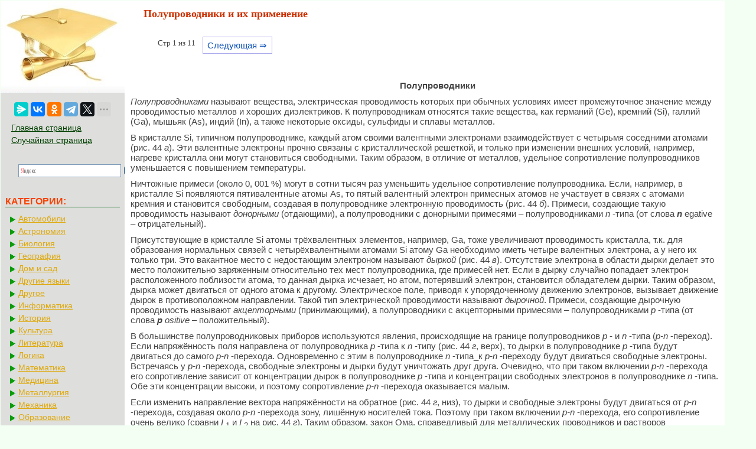

--- FILE ---
content_type: text/html; charset=cp1251
request_url: https://mylektsii.su/2-69639.html
body_size: 5468
content:


<!DOCTYPE html>
<html>
<head>
<meta http-equiv="Content-Type" content="text/html; charset=windows-1251" />
<meta name="viewport" content="width=device-width, initial-scale=1">
<title>Полупроводники и их применение</title>
<link rel="icon" href="/icon.ico" type="image/x-icon">
<link rel="shortcut icon" href="/icon.ico" type="image/x-icon">
<link href="style.css" rel="stylesheet" type="text/css">

  <!-- Yandex.RTB -->
<script>window.yaContextCb=window.yaContextCb||[]</script>


</head>

<style>
.pagelink {  margin-left: 10px; font-size:9.5pt; }
@media (min-width: 1024px){
    .pagelink{
        margin-left: 50px;
    }
}
   
.pagelink a {
    text-decoration: none;
	background:#fff;
	border: solid 1px #AAE;
	color: #15B;
	text-align:center;
}

.pagelink a, .pagelink span {
    display: block;
    float: left;
    padding: 0.3em 0.5em;
    margin-right: 5px;
	margin-bottom: 5px;
	min-width:1em;
	text-align:center;
}

.pagelink .current {
    color: #F00;
	font-weight:bold;
}

.pagelink .current.prev, .pagelink .current.next{
	color:#999;
	border-color:#999;
	border: solid 1px #AAE;
	background:#fff;
}


#rekfix{
	position: fixed;
}

</style>

<body>



<table width="96%" border="0" cellpadding="0" cellspacing="0" class="tableindex">
  <tr>
    <td width="210" valign="top" class="leftblock">
	<a href="/"><img src="/img/logo.jpg" align="top" alt="Студопедия"></a>
	
<br><br>	<center>
	<script src="https://yastatic.net/share2/share.js"></script>
<div class="ya-share2" data-curtain data-limit="5" data-services="messenger,vkontakte,odnoklassniki,telegram,twitter,moimir,linkedin,lj"></div>
	</center>
	
	<p>

	<a href="/" class='lefts'>Главная страница</a>
	<a href="/random.php" class='lefts'>Случайная страница</a>
<center>
<div class="ya-site-form ya-site-form_inited_no" onclick="return {'action':'https://mylektsii.su/ser.php','arrow':false,'bg':'transparent','fontsize':16,'fg':'#000000','language':'ru','logo':'rb','publicname':'љоиск по сайту','suggest':true,'target':'_self','tld':'ru','type':3,'usebigdictionary':true,'searchid':2282336,'input_fg':'#000000','input_bg':'#ffffff','input_fontStyle':'normal','input_fontWeight':'normal','input_placeholder':null,'input_placeholderColor':'#000000','input_borderColor':'#7f9db9'}"><form action="https://yandex.ru/search/site/" method="get" target="_self" accept-charset="utf-8"><input type="hidden" name="searchid" value="2282336"/><input type="hidden" name="l10n" value="ru"/><input type="hidden" name="reqenc" value=""/><input type="search" name="text" value=""/><input type="submit" value="Ќайти"/></form></div><style type="text/css">.ya-page_js_yes .ya-site-form_inited_no { display: none; }</style><script type="text/javascript">(function(w,d,c){var s=d.createElement('script'),h=d.getElementsByTagName('script')[0],e=d.documentElement;if((' '+e.className+' ').indexOf(' ya-page_js_yes ')===-1){e.className+=' ya-page_js_yes';}s.type='text/javascript';s.async=true;s.charset='utf-8';s.src=(d.location.protocol==='https:'?'https:':'http:')+'//site.yandex.net/v2.0/js/all.js';h.parentNode.insertBefore(s,h);(w[c]||(w[c]=[])).push(function(){Ya.Site.Form.init()})})(window,document,'yandex_site_callbacks');</script>
</center>
</p>

<p class="leftc">КАТЕГОРИИ:</p>
<p>
	
	
	<a href='/Avto/' class='al'>Автомобили</a><a href='/Astronomia/' class='al'>Астрономия</a><a href='/Biologiya/' class='al'>Биология</a><a href='/Geografiya/' class='al'>География</a><a href='/Dom/' class='al'>Дом и сад</a><a href='/Inostrannie-yaziki/' class='al'>Другие языки</a><a href='/Drugoe/' class='al'>Другое</a><a href='/Informatika/' class='al'>Информатика</a><a href='/Istoriya/' class='al'>История</a><a href='/Kultura/' class='al'>Культура</a><a href='/Literatura/' class='al'>Литература</a><a href='/Logika/' class='al'>Логика</a><a href='/Matematika/' class='al'>Математика</a><a href='/Meditsina/' class='al'>Медицина</a><a href='/Metallyrgia/' class='al'>Металлургия</a><a href='/Mehanika/' class='al'>Механика</a><a href='/Obrazovanie/' class='al'>Образование</a><a href='/Ohrana-truda/' class='al'>Охрана труда</a><a href='/Pedagogika/' class='al'>Педагогика</a><a href='/Politika/' class='al'>Политика</a><a href='/Pravo/' class='al'>Право</a><a href='/Psihologiya/' class='al'>Психология</a><a href='/Religia/' class='al'>Религия</a><a href='/Ritorika/' class='al'>Риторика</a><a href='/Sotsiologiya/' class='al'>Социология</a><a href='/Sport/' class='al'>Спорт</a><a href='/Stroitelstvo/' class='al'>Строительство</a><a href='/Tehnologia/' class='al'>Технология</a><a href='/Turizm/' class='al'>Туризм</a><a href='/Fizika/' class='al'>Физика</a><a href='/Filosofiya/' class='al'>Философия</a><a href='/Finansi/' class='al'>Финансы</a><a href='/Himiya/' class='al'>Химия</a><a href='/Cherchenie/' class='al'>Черчение</a><a href='/Ekologiya/' class='al'>Экология</a><a href='/Ekonomika/' class='al'>Экономика</a><a href='/Elektronika/' class='al'>Электроника</a></div>



	</p>
	<br><br><br><br><br>
	</td>
    <td valign="top" class="centerfon">

<h1>Полупроводники и их применение</h1>
		<br><div class="pagelink" ><span class="currentmob">Стр 1 из 11</span><a href="/2-69640.html" class="next_linkmob">Следующая &rArr;</a></div><br><br><br><br><table width="450" border="0" align="left" cellpadding="4" cellspacing="4"><tr><td>

<center>
<!-- Yandex.RTB R-A-2158818-10 -->
<div id="yandex_rtb_R-A-2158818-10"></div>
<script>window.yaContextCb.push(()=>{
  Ya.Context.AdvManager.render({
    renderTo: 'yandex_rtb_R-A-2158818-10',
    blockId: 'R-A-2158818-10'
  })
})</script>
</center>

</td></tr></table><p><strong>Полупроводники</strong></p>
					
					
					
							<p><i>Полупроводниками</i> называют вещества, электрическая проводимость которых при обычных условиях имеет промежуточное значение между проводимостью металлов и хороших диэлектриков. К полупроводникам относятся такие вещества, как германий (Ge), кремний (Si), галлий (Ga), мышьяк (As), индий (In), а также некоторые оксиды, сульфиды и сплавы металлов.</p>
 <p>В кристалле Si, типичном полупроводнике, каждый атом своими валентными электронами взаимодействует с четырьмя соседними атомами (рис. 44 <i>а</i>). Эти валентные электроны прочно связаны с кристаллической решёткой, и только при изменении внешних условий, например, нагреве кристалла они могут становиться свободными. Таким образом, в отличие от металлов, удельное сопротивление полупроводников уменьшается с повышением температуры.</p>
 <p>Ничтожные примеси (около 0, 001 %) могут в сотни тысяч раз уменьшить удельное сопротивление полупроводника. Если, например, в кристалле Si появляются пятивалентные атомы As, то пятый валентный электрон примесных атомов не участвует в связях с атомами кремния и становится свободным, создавая в полупроводнике электронную проводимость (рис. 44 <i>б</i>). Примеси, создающие такую проводимость называют <i>донорными</i> (отдающими), а полупроводники с донорными примесями – полупроводниками <i>n</i> -типа (от слова <strong><i>n</i></strong> egative – отрицательный).</p>
 <p>Присутствующие в кристалле Si атомы трёхвалентных элементов, например, Ga, тоже увеличивают проводимость кристалла, т.к. для образования нормальных связей с четырёхвалентными атомами Si атому Ga необходимо иметь четыре валентных электрона, а у него их только три. Это вакантное место с недостающим электроном называют <i>дыркой</i> (рис. 44 <i>в</i>). Отсутствие электрона в области дырки делает это место положительно заряженным относительно тех мест полупроводника, где примесей нет. Если в дырку случайно попадает электрон расположенного поблизости атома, то данная дырка исчезает, но атом, потерявший электрон, становится обладателем дырки. Таким образом, дырка может двигаться от одного атома к другому. Электрическое поле, приводя к упорядоченному движению электронов, вызывает движение дырок в противоположном направлении. Такой тип электрической проводимости называют <i>дырочной</i>. Примеси, создающие дырочную проводимость называют <i>акцепторными</i> (принимающими), а полупроводники с акцепторными примесями – полупроводниками <i>p</i> -типа (от слова <strong><i>p</i></strong> <i>ositive</i> – положительный).</p>	<center>
		<!-- Yandex.RTB R-A-2158818-6 -->
<div id="yandex_rtb_R-A-2158818-6"></div>
<script>window.yaContextCb.push(()=>{
  Ya.Context.AdvManager.render({
    renderTo: 'yandex_rtb_R-A-2158818-6',
    blockId: 'R-A-2158818-6'
  })
})</script>
</center>
 <p>В большинстве полупроводниковых приборов используются явления, происходящие на границе полупроводников <i>p</i> - и <i>n</i> -типа (<i>p-n</i> -переход). Если напряжённость поля направлена от полупроводника <i>p</i> -типа к <i>n</i> -типу (рис. 44 <i>г</i>, верх), то дырки в полупроводнике <i>p</i> -типа будут двигаться до самого <i>p-n</i> -перехода. Одновременно с этим в полупроводнике <i>n</i> -типа_к <i>p-n</i> -переходу будут двигаться свободные электроны. Встречаясь у <i>p-n</i> -перехода, свободные электроны и дырки будут уничтожать друг друга. Очевидно, что при таком включении <i>p-n</i> -перехода его сопротивление зависит от концентрации дырок в полупроводнике <i>p</i> -типа и концентрации свободных электронов в полупроводнике <i>n</i> -типа. Обе эти концентрации высоки, и поэтому сопротивление <i>p-n</i> -перехода оказывается малым.</p>
 <p>Если изменить направление вектора напряжённости на обратное (рис. 44 <i>г</i>, низ), то дырки и свободные электроны будут двигаться от <i>p-n</i> -перехода, создавая около <i>p-n</i> -перехода зону, лишённую носителей тока. Поэтому при таком включении <i>p-n</i> -перехода, его сопротивление очень велико (сравни <i>I</i> <sub>1</sub> и <i>I</i> <sub>2</sub> на рис. 44 <i>г</i>). Таким образом, закон Ома, справедливый для металлических проводников и растворов электролитов, не соблюдается для <i>p-n</i> -перехода.</p>
 <p>Способность <i>p-n</i> -перехода хорошо пропускать ток только в одном направлении применяется в полупроводниковых приборах, служащих для преобразования переменного тока в постоянный (выпрямления тока). Сочетание нескольких <i>p-n</i> -переходов позволяет создавать <i>транзисторы</i> - полупроводниковые приборы, используемые для усиления и преобразования электрических сигналов.</p>
 <p>Так как проводимость полупроводников изменяется в зависимости от температуры, давления и освещённости, их применяют для изготовления различных чувствительных датчиков.</p><!-- Yandex.RTB R-A-2158818-2 -->
<div id="yandex_rtb_R-A-2158818-2"></div>
<script>window.yaContextCb.push(()=>{
  Ya.Context.AdvManager.render({
    renderTo: 'yandex_rtb_R-A-2158818-2',
    blockId: 'R-A-2158818-2'
  })
})</script><table width="100%" border="0" cellspacing="0" cellpadding="0"><tbody><tr><td width="80%" ><br><div class="pagelink" ><span class="current">1</span><a href="/2-69640.html">2</a><a href="/2-69641.html">3</a><a href="/2-69642.html">4</a><a href="/2-69643.html">5</a><a href="/2-69644.html">6</a><a href="/2-69645.html">7</a><a href="/2-69646.html">8</a><a href="/2-69647.html">9</a><a href="/2-69648.html">10</a><a href="/2-69640.html" class="next_link">Следующая &rArr;</a></div>	
	</td><td  width="20%"><center><font color="red">Поделиться с друзьями:</font></center>
<center><script src="https://yastatic.net/share2/share.js"></script>
<div class="ya-share2" data-curtain data-limit="5" data-services="messenger,vkontakte,odnoklassniki,telegram,twitter,moimir,linkedin,lj"></div>
</center></td></tr></tbody></table>
<br>

<!-- Yandex Native Ads C-A-2158818-11 -->
<div id="yandex_rtb_C-A-2158818-11"></div>
<script>window.yaContextCb.push(()=>{
  Ya.Context.AdvManager.renderWidget({
    renderTo: 'yandex_rtb_C-A-2158818-11',
    blockId: 'C-A-2158818-11'
  })
})</script>

	<p>
<div class="ya-site-form ya-site-form_inited_no" onclick="return {'action':'http://mylektsii.su/ser.php','arrow':false,'bg':'transparent','fontsize':12,'fg':'#000000','language':'ru','logo':'rb','publicname':'љоиск по сайту','suggest':true,'target':'_self','tld':'ru','type':2,'usebigdictionary':true,'searchid':2282336,'input_fg':'#000000','input_bg':'#ffffff','input_fontStyle':'normal','input_fontWeight':'normal','input_placeholder':null,'input_placeholderColor':'#000000','input_borderColor':'#7f9db9'}"><form action="https://yandex.ru/search/site/" method="get" target="_self" accept-charset="utf-8"><input type="hidden" name="searchid" value="2282336"/><input type="hidden" name="l10n" value="ru"/><input type="hidden" name="reqenc" value=""/><input type="search" name="text" value=""/><input type="submit" value="Ќайти"/></form></div><style type="text/css">.ya-page_js_yes .ya-site-form_inited_no { display: none; }</style><script type="text/javascript">(function(w,d,c){var s=d.createElement('script'),h=d.getElementsByTagName('script')[0],e=d.documentElement;if((' '+e.className+' ').indexOf(' ya-page_js_yes ')===-1){e.className+=' ya-page_js_yes';}s.type='text/javascript';s.async=true;s.charset='utf-8';s.src=(d.location.protocol==='https:'?'https:':'http:')+'//site.yandex.net/v2.0/js/all.js';h.parentNode.insertBefore(s,h);(w[c]||(w[c]=[])).push(function(){Ya.Site.Form.init()})})(window,document,'yandex_site_callbacks');</script>
</p>




	</td>
  </tr>
</table>

<center><span class="tailg">mylektsii.su - Мои Лекции - 2015-2026 год. (0.474 сек.)Все материалы представленные на сайте исключительно с целью ознакомления читателями и не преследуют коммерческих целей или нарушение авторских прав
<a href='/call.php' class='tailg'>Пожаловаться на материал</a>
</span>
</center>

<!--LiveInternet counter--><script type="text/javascript"><!--
new Image().src = "//counter.yadro.ru/hit?r"+
escape(document.referrer)+((typeof(screen)=="undefined")?"":
";s"+screen.width+"*"+screen.height+"*"+(screen.colorDepth?
screen.colorDepth:screen.pixelDepth))+";u"+escape(document.URL)+
";"+Math.random();//--></script><!--/LiveInternet-->

<!-- Yandex.Metrika counter -->
<script type="text/javascript" >
   (function(m,e,t,r,i,k,a){m[i]=m[i]||function(){(m[i].a=m[i].a||[]).push(arguments)};
   m[i].l=1*new Date();
   for (var j = 0; j < document.scripts.length; j++) {if (document.scripts[j].src === r) { return; }}
   k=e.createElement(t),a=e.getElementsByTagName(t)[0],k.async=1,k.src=r,a.parentNode.insertBefore(k,a)})
   (window, document, "script", "https://mc.yandex.ru/metrika/tag.js", "ym");

   ym(91195463, "init", {
        clickmap:true,
        trackLinks:true,
        accurateTrackBounce:true
   });
</script>
<noscript><div><img src="https://mc.yandex.ru/watch/91195463" style="position:absolute; left:-9999px;" alt="" /></div></noscript>
<!-- /Yandex.Metrika counter -->


<script src="https://yandex.ru/ads/system/context.js" async></script>



</body>
</html>
